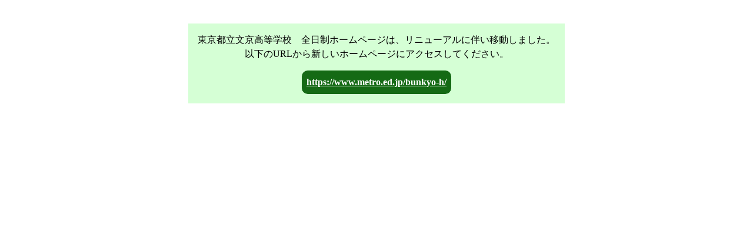

--- FILE ---
content_type: text/html
request_url: https://www.metro.ed.jp/bunkyo-h/redirect.html
body_size: 443
content:
<!doctype html>
<html lang="ja">
<head>
  <!-- Global site tag (gtag.js) - Google Analytics -->
  <script async src="https://www.googletagmanager.com/gtag/js?id=UA-150921432-1"></script>
  <script>
    window.dataLayer = window.dataLayer || [];
    function gtag(){dataLayer.push(arguments);}
    gtag('js', new Date());

    gtag('config', 'UA-150921432-1');
  </script>

  <meta charset="UTF-8">
<title>このページは移動しました ｜ 東京都立文京高等学校　全日制</title>
  <meta name="viewport" content="width=device-width, initial-scale=1, maximum-scale=1">
  <meta name="description" content="">
  <meta name="keywords" content="">
  <link rel="stylesheet" href="/css/reset.css">

</head>

<body class="redirect">
<div>
東京都立文京高等学校　全日制ホームページは、リニューアルに伴い移動しました。<br>
以下のURLから新しいホームページにアクセスしてください。<br>
<a href="https://www.metro.ed.jp/bunkyo-h/">https://www.metro.ed.jp/bunkyo-h/</a>
</div>
</body>
</html>


